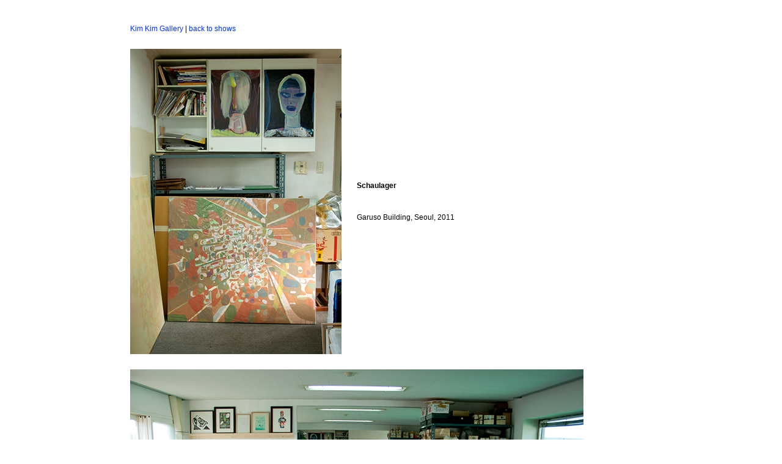

--- FILE ---
content_type: text/html
request_url: http://www.kimkimgallery.com/exhibitions/schaulager.html
body_size: 1115
content:
<!DOCTYPE HTML PUBLIC "-//W3C//DTD HTML 4.01 Transitional//EN">
<html>
<head>
<title>Schaulager</title>
<meta name="description" content="Kim Kim Gallery, art, gallery, Korea, ">
<meta name="keywords" content="Stefan Ettlinger 스테판 에틀링거, Geert Goiris 히르트 호이리스, Sophie von Hellermann 소피 폰 헬러만, Klaus Weber 클라우스 베버 Jeff Gabel 제프 게이블,Clemens Krümmel 클레멘스 크뤼멜, Claudia Pestana 클라우디아 페스타나,Douglas Park 더글라스 파크, Chung Seoyoung 정서영, Nakhee Sung 성낙희, Nakyoung Sung 성낙영,Nicolai Seyfarth 니콜라이 자이파트,Gregory S. Maass & Nayoungim 김나영 그레고리 마스, Robert Estermann 로베르트 에스테르만, Ingo Baumgarten 잉고 바움가르텐, Douglasism 더글라시즘, gallery, contemporary art">
<meta http-equiv="Content-Type" content="text/html; charset=UTF-8">
<link href="/styles/shop.css" rel="stylesheet" type="text/css">
</head>
<body>
<center>
  <p><br>

  <table width="70%" border="0" cellspacing="5"  cellpadding="10
  ">
    <tr> 
      <td height="36" colspan="2"><div align="justify"><a href="/index.html" target="_top"> Kim Kim Gallery </a>| <a href="/exhibitions/index.html">back to shows</a></div></td>
    </tr>
    <tr> 
      <td width="33%" height="510"><center>
        <img src="/images/schaulager/500_px_high/schau.jpg" width="346" height="500">
      </center></td>
      <td width="67%"><p><strong>Schaulager</strong></p>
      <p>&nbsp;</p>
      <p>Garuso Building, Seoul, 2011</p></td>
    </tr>
    <tr> 
      <td colspan="2"><img src="/images/schaulager/500_px_high/schau2.jpg" width="742" height="500"></td>
    </tr>
    <tr>
      <td height="515" colspan="2"><p><img src="/images/schaulager/500_px_high/schau3.jpg" width="702" height="500"></p></td>
    </tr>
    <tr>
      <td colspan="2"><p><img src="/images/schaulager/500_px_high/schsu88.jpg" width="396" height="500"></p></td>
    </tr>
    <tr>
      <td height="520" colspan="2"><p><img src="/images/schaulager/500_px_high/schau7.jpg" width="340" height="500"></p></td>
    </tr>
  </table>
</center>
</body>
</html>

<!-- Localized -->

--- FILE ---
content_type: text/css
request_url: http://www.kimkimgallery.com/styles/shop.css
body_size: 247
content:
/* CSS Document */

td {
	font-family: Arial, sans-serif;
	font-size: 12px;
	font-weight: normal;
	color: #000000;
	text-decoration: none;
}
body {  font-family: Verdana, Arial, Helvetica, sans-serif; font-size: 14px; font-weight: normal; color: #000000; text-decoration: none}

a:link {
	color: #0033FF;
	text-decoration: none;
	border: 0;
}
a:visited {
	color: #0033FF;
	text-decoration: none;
}
a:hover {
	color: #0099FF;
	text-decoration: none;
}
a:active {
	color: #0099FF;
	text-decoration: none;
	font-family: Arial, Helvetica, sans-serif;
	font-size: 16px;
}
